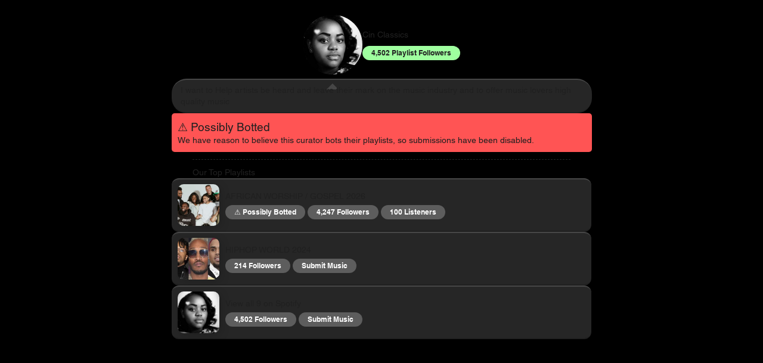

--- FILE ---
content_type: application/javascript
request_url: https://keak-prod.azureedge.net/scripts/98c0f78c-9371-458f-b426-ebe45b751ac7-2367.js
body_size: 14979
content:

  (function () {
    const HOST = "https://api.keak.com";
    let testId = null;
    let startTime = new Date()?.getTime();
    let removeLastSlashFromUrl;
    const ONE_MINUTE_IN_MILLISECONDS = 1 * 60 * 1000;
    const THIRTY_SECONDS_IN_MILLISECONDS = 30 * 1000;
    let clickEventsRecorded = {};
    let external_cookie_id = null;
    
    // Track which tests have had impressions logged
    const impressionsLogged = new Map();
    
    // Store variant content for retroactive impression logging
    const testVariantContent = new Map();
    
    // Global debounce for runTests to prevent rapid successive calls
    let lastRunTestsTime = 0;
    const RUN_TESTS_DEBOUNCE = 1000; // 1 second debounce

    // Helper functions for localStorage with expiration
    function setLocalStorageWithExpiry(key, value, ttlMinutes = 60) {
      const now = new Date();
      const item = {
        value: value,
        expiry: now.getTime() + (ttlMinutes * 60 * 1000)
      };
      localStorage.setItem(key, JSON.stringify(item));
    }

    function getLocalStorageWithExpiry(key) {
      const itemStr = localStorage.getItem(key);
      if (!itemStr) {
        return null;
      }
      
      try {
        const item = JSON.parse(itemStr);
        const now = new Date();
        
        if (now.getTime() > item.expiry) {
          localStorage.removeItem(key);
          return null;
        }
        
        return item.value;
      } catch (e) {
        // If parsing fails, remove the corrupted item
        localStorage.removeItem(key);
        return null;
      }
    }

    function setCookie(name, value, days = 1) {
      cleanupOldCookies(); // Check and clean cookies before setting new one
      const domain = window.location.hostname.split('.').slice(-2).join('.');
      const date = new Date();
      date.setTime(date.getTime() + (days * 24 * 60 * 60 * 1000));
      const expires = "; expires=" + date.toUTCString();
      const cookieValue = JSON.stringify({
        value: value,
        expires: date.toISOString()
      });
      document.cookie = name + "=" + encodeURIComponent(cookieValue) + expires + "; path=/; domain=." + domain;
    }

    function getCookieSize() {
      return document.cookie.length;
    }

    function cleanupOldCookies() {
      const cookies = document.cookie.split(';');
      const cookiePrefixes = ['lastStatisticsRequestTime', 'lastSplitUrlTestImpressionRequestTime', 'lastSplitUrlTestConversionRequestTime', 'lastUrlSplitTestVariantSeen', 'device_id', 'variant_token', 'externalCookieId'];
      const MAX_COOKIE_SIZE = 4096; // Standard cookie size limit
      const COOKIE_SIZE_THRESHOLD = 3500; // Start cleaning when approaching limit
      const currentSize = getCookieSize();
      
      // If cookies are approaching the limit, start cleaning
      if (currentSize > COOKIE_SIZE_THRESHOLD) {
        const essentialCookies = ['device_id', 'variant_token', 'externalCookieId'];
        const domain = window.location.hostname.split('.').slice(-2).join('.');

        // First, remove all expired cookies
        for (let i = 0; i < cookies.length; i++) {
          const cookie = cookies[i];
          const [name, value] = cookie.split('=');
          const trimmedName = name.trim();
          
          try {
            // Try to parse the cookie value as JSON to check if it's expired
            const cookieData = JSON.parse(decodeURIComponent(value));
            if (cookieData.expires && new Date(cookieData.expires) < new Date()) {
              document.cookie = trimmedName + '=; expires=Thu, 01 Jan 1970 00:00:00 UTC; path=/; domain=.' + domain;
            }
          } catch (e) {
            // Not a JSON cookie, continue
          }
        }

        // If still over threshold, remove old analytics cookies
        if (getCookieSize() > COOKIE_SIZE_THRESHOLD) {
          for (let i = 0; i < cookies.length; i++) {
            const cookie = cookies[i];
            const [name] = cookie.split('=');
            const trimmedName = name.trim();
            
            // Check if it's an analytics cookie (format: lastStatisticsRequestTime{eventId})
            const isAnalyticsCookie = cookiePrefixes.some(prefix => trimmedName.startsWith(prefix));
            
            if (isAnalyticsCookie && !essentialCookies.includes(trimmedName)) {
              document.cookie = trimmedName + '=; expires=Thu, 01 Jan 1970 00:00:00 UTC; path=/; domain=.' + domain;
            }
          }
        }

        // If still over threshold, remove old variation cookies except the most recent ones
        if (getCookieSize() > COOKIE_SIZE_THRESHOLD) {
          const variationCookies = cookies.filter(cookie => {
            const [name] = cookie.split('=');
            const trimmedName = name.trim();
            return /^d+-d+-d+$/.test(trimmedName); // variation_id-testId-device_id format
          });

          // Sort by timestamp (assuming newer cookies have higher IDs)
          variationCookies.sort((a, b) => {
            const [nameA] = a.split('=');
            const [nameB] = b.split('=');
            return parseInt(nameB.split('-')[0]) - parseInt(nameA.split('-')[0]);
          });

          // Keep only the 5 most recent variation cookies
          for (let i = 5; i < variationCookies.length; i++) {
            const [name] = variationCookies[i].split('=');
            document.cookie = name.trim() + '=; expires=Thu, 01 Jan 1970 00:00:00 UTC; path=/; domain=.' + domain;
          }
        }
      }
    }

    function getCookie(name) {
      const nameEQ = name + "=";
      const ca = document.cookie.split(';');
      for (let i = 0; i < ca.length; i++) {
        let c = ca[i];
        while (c.charAt(0) === ' ') c = c.substring(1, c.length);
        if (c.indexOf(nameEQ) === 0) {
          const encodedValue = c.substring(nameEQ.length, c.length);
          try {
            const cookieData = JSON.parse(decodeURIComponent(encodedValue));
            // Check if cookie is expired
            if (cookieData.expires && new Date(cookieData.expires) < new Date()) {
              return null;
            }
            return cookieData.value;
          } catch (e) {
            console.error('Error decoding cookie:', e);
            return encodedValue;
          }
        }
      }
      return null;
    }

    // Extract external cookie ID from URL parameters
    function getExternalCookieId() {
      const keakScriptTag = document.getElementById("keak-script-split");
      const cookieParam = keakScriptTag?.getAttribute("data-cookie");
      
      if (cookieParam) {
        // Store the external cookie ID with 30 days expiry
        setLocalStorageWithExpiry("externalCookieId", cookieParam, 43200); // 30 days
        setCookie("externalCookieId", cookieParam, 30);
        return cookieParam;
      }
      
      // Try to retrieve from storage if not in URL
      return getLocalStorageWithExpiry("externalCookieId") || getCookie("externalCookieId") || null;
    }

    // Initialize external cookie ID
    external_cookie_id = getExternalCookieId();

    // Clean up old cookies before starting new session
    cleanupOldCookies();

    // Clean up expired localStorage items on page load
    function cleanupExpiredLocalStorage() {
      const now = new Date().getTime();
      const keysToRemove = [];
      
      for (let i = 0; i < localStorage.length; i++) {
        const key = localStorage.key(i);
        if (key) {
          try {
            const itemStr = localStorage.getItem(key);
            const item = JSON.parse(itemStr);
            
            // For items with expiry (device IDs, session IDs, etc.), check if expired
            if (item.expiry && now > item.expiry) {
              keysToRemove.push(key);
            }
            // For variation cache (pattern: variationId-testId-deviceId), check if it's old format
            else if (/^d+-d+-d+$/.test(key) && !item.variation_start_date && !item.variant) {
              // This is old format variation cache without proper structure
              keysToRemove.push(key);
            }
          } catch (e) {
            // If it's not valid JSON, check if it's old variation cache format
            if (/^d+-d+-d+$/.test(key)) {
              keysToRemove.push(key);
            }
          }
        }
      }
      
      // Remove expired/old items
      keysToRemove.forEach(key => localStorage.removeItem(key));
    }

    // Run cleanup on initialization
    cleanupExpiredLocalStorage();

    function getDeviceId() {
      const deviceId = getLocalStorageWithExpiry("deviceId") || getCookie("deviceId");
      if (deviceId) {
        return deviceId;
      } else {
        const min = 1;
        const max = 10000000;
        const newDeviceId = (Math.floor(Math.random() * (max - min + 1)) + min).toString();
        // Cache device ID for 30 days with expiry
        setLocalStorageWithExpiry("deviceId", newDeviceId, 43200); // 30 days
        setCookie("deviceId", newDeviceId);
        return newDeviceId;
      }
    }

    function getSessionId() {
      const sessionKey = "sessionId";
      let sessionId = sessionStorage.getItem(sessionKey) || getCookie(sessionKey);

      if (!sessionId) {
        sessionId = crypto.randomUUID();
        sessionStorage.setItem(sessionKey, sessionId);
        setCookie(sessionKey, sessionId, 1); // Sessions typically last 1 day
      }

      return sessionId;
    }

    function inferLocationFromTimeZoneAndLanguage() {
      const timezone = Intl.DateTimeFormat().resolvedOptions().timeZone;
      const language = navigator.language || navigator.userLanguage;

      const country = mapTimezoneToCountry(timezone);

      return {
        timezone: timezone,
        language: language,
        country: country || "Unknown"
      };
    }

    function mapTimezoneToCountry(timezone) {
      const timezoneCountryMap = {
        "Africa/Abidjan": "CI",
        "Africa/Accra": "GH",
        "Africa/Addis_Ababa": "ET",
        "Africa/Algiers": "DZ",
        "Africa/Asmara": "ER",
        "Africa/Bamako": "ML",
        "Africa/Bangui": "CF",
        "Africa/Banjul": "GM",
        "Africa/Bissau": "GW",
        "Africa/Blantyre": "MW",
        "Africa/Brazzaville": "CG",
        "Africa/Bujumbura": "BI",
        "Africa/Cairo": "EG",
        "Africa/Casablanca": "MA",
        "Africa/Ceuta": "ES",
        "Africa/Conakry": "GN",
        "Africa/Dakar": "SN",
        "Africa/Dar_es_Salaam": "TZ",
        "Africa/Djibouti": "DJ",
        "Africa/Douala": "CM",
        "Africa/El_Aaiun": "EH",
        "Africa/Freetown": "SL",
        "Africa/Gaborone": "BW",
        "Africa/Harare": "ZW",
        "Africa/Johannesburg": "ZA",
        "Africa/Juba": "SS",
        "Africa/Kampala": "UG",
        "Africa/Khartoum": "SD",
        "Africa/Kigali": "RW",
        "Africa/Kinshasa": "CD",
        "Africa/Lagos": "NG",
        "Africa/Libreville": "GA",
        "Africa/Lome": "TG",
        "Africa/Luanda": "AO",
        "Africa/Lubumbashi": "CD",
        "Africa/Lusaka": "ZM",
        "Africa/Malabo": "GQ",
        "Africa/Maputo": "MZ",
        "Africa/Maseru": "LS",
        "Africa/Mbabane": "SZ",
        "Africa/Mogadishu": "SO",
        "Africa/Monrovia": "LR",
        "Africa/Nairobi": "KE",
        "Africa/Ndjamena": "TD",
        "Africa/Niamey": "NE",
        "Africa/Nouakchott": "MR",
        "Africa/Ouagadougou": "BF",
        "Africa/Porto-Novo": "BJ",
        "Africa/Sao_Tome": "ST",
        "Africa/Tripoli": "LY",
        "Africa/Tunis": "TN",
        "Africa/Windhoek": "NA",
        "America/Adak": "US",
        "America/Anchorage": "US",
        "America/Anguilla": "AI",
        "America/Antigua": "AG",
        "America/Araguaina": "BR",
        "America/Argentina/Buenos_Aires": "AR",
        "America/Argentina/Catamarca": "AR",
        "America/Argentina/Cordoba": "AR",
        "America/Argentina/Jujuy": "AR",
        "America/Argentina/La_Rioja": "AR",
        "America/Argentina/Mendoza": "AR",
        "America/Argentina/Rio_Gallegos": "AR",
        "America/Argentina/Salta": "AR",
        "America/Argentina/San_Juan": "AR",
        "America/Argentina/San_Luis": "AR",
        "America/Argentina/Tucuman": "AR",
        "America/Argentina/Ushuaia": "AR",
        "America/Aruba": "AW",
        "America/Asuncion": "PY",
        "America/Atikokan": "CA",
        "America/Bahia": "BR",
        "America/Bahia_Banderas": "MX",
        "America/Barbados": "BB",
        "America/Belem": "BR",
        "America/Belize": "BZ",
        "America/Blanc-Sablon": "CA",
        "America/Boa_Vista": "BR",
        "America/Bogota": "CO",
        "America/Boise": "US",
        "America/Cambridge_Bay": "CA",
        "America/Campo_Grande": "BR",
        "America/Cancun": "MX",
        "America/Caracas": "VE",
        "America/Cayenne": "GF",
        "America/Cayman": "KY",
        "America/Chicago": "US",
        "America/Chihuahua": "MX",
        "America/Costa_Rica": "CR",
        "America/Creston": "CA",
        "America/Cuiaba": "BR",
        "America/Curacao": "CW",
        "America/Danmarkshavn": "GL",
        "America/Dawson": "CA",
        "America/Dawson_Creek": "CA",
        "America/Denver": "US",
        "America/Detroit": "US",
        "America/Dominica": "DM",
        "America/Edmonton": "CA",
        "America/Eirunepe": "BR",
        "America/El_Salvador": "SV",
        "America/Fort_Nelson": "CA",
        "America/Fortaleza": "BR",
        "America/Glace_Bay": "CA",
        "America/Godthab": "GL",
        "America/Goose_Bay": "CA",
        "America/Grand_Turk": "TC",
        "America/Grenada": "GD",
        "America/Guadeloupe": "GP",
        "America/Guatemala": "GT",
        "America/Guayaquil": "EC",
        "America/Guyana": "GY",
        "America/Halifax": "CA",
        "America/Havana": "CU",
        "America/Hermosillo": "MX",
        "America/Indiana/Indianapolis": "US",
        "America/Indiana/Knox": "US",
        "America/Indiana/Marengo": "US",
        "America/Indiana/Petersburg": "US",
        "America/Indiana/Tell_City": "US",
        "America/Indiana/Vevay": "US",
        "America/Indiana/Vincennes": "US",
        "America/Indiana/Winamac": "US",
        "America/Inuvik": "CA",
        "America/Iqaluit": "CA",
        "America/Jamaica": "JM",
        "America/Juneau": "US",
        "America/Kentucky/Louisville": "US",
        "America/Kentucky/Monticello": "US",
        "America/Kralendijk": "BQ",
        "America/La_Paz": "BO",
        "America/Lima": "PE",
        "America/Los_Angeles": "US",
        "America/Lower_Princes": "SX",
        "America/Maceio": "BR",
        "America/Managua": "NI",
        "America/Manaus": "BR",
        "America/Marigot": "MF",
        "America/Martinique": "MQ",
        "America/Matamoros": "MX",
        "America/Mazatlan": "MX",
        "America/Menominee": "US",
        "America/Merida": "MX",
        "America/Metlakatla": "US",
        "America/Mexico_City": "MX",
        "America/Miquelon": "PM",
        "America/Moncton": "CA",
        "America/Monterrey": "MX",
        "America/Montevideo": "UY",
        "America/Montserrat": "MS",
        "America/Nassau": "BS",
        "America/New_York": "US",
        "America/Nipigon": "CA",
        "America/Nome": "US",
        "America/Noronha": "BR",
        "America/North_Dakota/Beulah": "US",
        "America/North_Dakota/Center": "US",
        "America/North_Dakota/New_Salem": "US",
        "America/Nuuk": "GL",
        "America/Ojinaga": "MX",
        "America/Panama": "PA",
        "America/Pangnirtung": "CA",
        "America/Paramaribo": "SR",
        "America/Phoenix": "US",
        "America/Port-au-Prince": "HT",
        "America/Port_of_Spain": "TT",
        "America/Porto_Velho": "BR",
        "America/Puerto_Rico": "PR",
        "America/Punta_Arenas": "CL",
        "America/Rainy_River": "CA",
        "America/Rankin_Inlet": "CA",
        "America/Recife": "BR",
        "America/Regina": "CA",
        "America/Resolute": "CA",
        "America/Rio_Branco": "BR",
        "America/Santarem": "BR",
        "America/Santiago": "CL",
        "America/Santo_Domingo": "DO",
        "America/Sao_Paulo": "BR",
        "America/Scoresbysund": "GL",
        "America/Sitka": "US",
        "America/St_Barthelemy": "BL",
        "America/St_Johns": "CA",
        "America/St_Kitts": "KN",
        "America/St_Lucia": "LC",
        "America/St_Thomas": "VI",
        "America/St_Vincent": "VC",
        "America/Swift_Current": "CA",
        "America/Tegucigalpa": "HN",
        "America/Thule": "GL",
        "America/Thunder_Bay": "CA",
        "America/Tijuana": "MX",
        "America/Toronto": "CA",
        "America/Tortola": "VG",
        "America/Vancouver": "CA",
        "America/Whitehorse": "CA",
        "America/Winnipeg": "CA",
        "America/Yakutat": "US",
        "America/Yellowknife": "CA",
        "Antarctica/Casey": "AQ",
        "Antarctica/Davis": "AQ",
        "Antarctica/DumontDUrville": "AQ",
        "Antarctica/Macquarie": "AU",
        "Antarctica/Mawson": "AQ",
        "Antarctica/Palmer": "AQ",
        "Antarctica/Rothera": "AQ",
        "Antarctica/Syowa": "AQ",
        "Antarctica/Troll": "AQ",
        "Antarctica/Vostok": "AQ",
        "Asia/Aden": "YE",
        "Asia/Almaty": "KZ",
        "Asia/Amman": "JO",
        "Asia/Anadyr": "RU",
        "Asia/Aqtau": "KZ",
        "Asia/Aqtobe": "KZ",
        "Asia/Ashgabat": "TM",
        "Asia/Atyrau": "KZ",
        "Asia/Baghdad": "IQ",
        "Asia/Bahrain": "BH",
        "Asia/Baku": "AZ",
        "Asia/Bangkok": "TH",
        "Asia/Barnaul": "RU",
        "Asia/Beirut": "LB",
        "Asia/Bishkek": "KG",
        "Asia/Brunei": "BN",
        "Asia/Chita": "RU",
        "Asia/Choibalsan": "MN",
        "Asia/Colombo": "LK",
        "Asia/Damascus": "SY",
        "Asia/Dhaka": "BD",
        "Asia/Dili": "TL",
        "Asia/Dubai": "AE",
        "Asia/Dushanbe": "TJ",
        "Asia/Famagusta": "CY",
        "Asia/Gaza": "PS",
        "Asia/Hebron": "PS",
        "Asia/Ho_Chi_Minh": "VN",
        "Asia/Hong_Kong": "HK",
        "Asia/Hovd": "MN",
        "Asia/Irkutsk": "RU",
        "Asia/Jakarta": "ID",
        "Asia/Jayapura": "ID",
        "Asia/Jerusalem": "IL",
        "Asia/Kabul": "AF",
        "Asia/Kamchatka": "RU",
        "Asia/Karachi": "PK",
        "Asia/Kathmandu": "NP",
        "Asia/Khandyga": "RU",
        "Asia/Kolkata": "IN",
        "Asia/Krasnoyarsk": "RU",
        "Asia/Kuala_Lumpur": "MY",
        "Asia/Kuching": "MY",
        "Asia/Kuwait": "KW",
        "Asia/Macau": "MO",
        "Asia/Magadan": "RU",
        "Asia/Makassar": "ID",
        "Asia/Manila": "PH",
        "Asia/Muscat": "OM",
        "Asia/Nicosia": "CY",
        "Asia/Novokuznetsk": "RU",
        "Asia/Novosibirsk": "RU",
        "Asia/Omsk": "RU",
        "Asia/Oral": "KZ",
        "Asia/Phnom_Penh": "KH",
        "Asia/Pontianak": "ID",
        "Asia/Pyongyang": "KP",
        "Asia/Qatar": "QA",
        "Asia/Qostanay": "KZ",
        "Asia/Qyzylorda": "KZ",
        "Asia/Riyadh": "SA",
        "Asia/Sakhalin": "RU",
        "Asia/Samarkand": "UZ",
        "Asia/Seoul": "KR",
        "Asia/Shanghai": "CN",
        "Asia/Singapore": "SG",
        "Asia/Srednekolymsk": "RU",
        "Asia/Taipei": "TW",
        "Asia/Tashkent": "UZ",
        "Asia/Tbilisi": "GE",
        "Asia/Tehran": "IR",
        "Asia/Thimphu": "BT",
        "Asia/Tokyo": "JP",
        "Asia/Tomsk": "RU",
        "Asia/Ulaanbaatar": "MN",
        "Asia/Urumqi": "CN",
        "Asia/Ust-Nera": "RU",
        "Asia/Vientiane": "LA",
        "Asia/Vladivostok": "RU",
        "Asia/Yakutsk": "RU",
        "Asia/Yangon": "MM",
        "Asia/Yekaterinburg": "RU",
        "Asia/Yerevan": "AM",
        "Atlantic/Azores": "PT",
        "Atlantic/Bermuda": "BM",
        "Atlantic/Canary": "ES",
        "Atlantic/Cape_Verde": "CV",
        "Atlantic/Faroe": "FO",
        "Atlantic/Madeira": "PT",
        "Atlantic/Reykjavik": "IS",
        "Atlantic/South_Georgia": "GS",
        "Atlantic/St_Helena": "SH",
        "Atlantic/Stanley": "FK",
        "Australia/Adelaide": "AU",
        "Australia/Brisbane": "AU",
        "Australia/Broken_Hill": "AU",
        "Australia/Darwin": "AU",
        "Australia/Eucla": "AU",
        "Australia/Hobart": "AU",
        "Australia/Lindeman": "AU",
        "Australia/Lord_Howe": "AU",
        "Australia/Melbourne": "AU",
        "Australia/Perth": "AU",
        "Australia/Sydney": "AU",
        "Europe/Amsterdam": "NL",
        "Europe/Andorra": "AD",
        "Europe/Astrakhan": "RU",
        "Europe/Athens": "GR",
        "Europe/Belgrade": "RS",
        "Europe/Berlin": "DE",
        "Europe/Bratislava": "SK",
        "Europe/Brussels": "BE",
        "Europe/Bucharest": "RO",
        "Europe/Budapest": "HU",
        "Europe/Busingen": "DE",
        "Europe/Chisinau": "MD",
        "Europe/Copenhagen": "DK",
        "Europe/Dublin": "IE",
        "Europe/Gibraltar": "GI",
        "Europe/Guernsey": "GG",
        "Europe/Helsinki": "FI",
        "Europe/Isle_of_Man": "IM",
        "Europe/Istanbul": "TR",
        "Europe/Jersey": "JE",
        "Europe/Kaliningrad": "RU",
        "Europe/Kiev": "UA",
        "Europe/Kirov": "RU",
        "Europe/Lisbon": "PT",
        "Europe/Ljubljana": "SI",
        "Europe/London": "GB",
        "Europe/Luxembourg": "LU",
        "Europe/Madrid": "ES",
        "Europe/Malta": "MT",
        "Europe/Mariehamn": "AX",
        "Europe/Minsk": "BY",
        "Europe/Monaco": "MC",
        "Europe/Moscow": "RU",
        "Europe/Oslo": "NO",
        "Europe/Paris": "FR",
        "Europe/Podgorica": "ME",
        "Europe/Prague": "CZ",
        "Europe/Riga": "LV",
        "Europe/Rome": "IT",
        "Europe/Samara": "RU",
        "Europe/San_Marino": "SM",
        "Europe/Sarajevo": "BA",
        "Europe/Saratov": "RU",
        "Europe/Simferopol": "UA",
        "Europe/Skopje": "MK",
        "Europe/Sofia": "BG",
        "Europe/Stockholm": "SE",
        "Europe/Tallinn": "EE",
        "Europe/Tirane": "AL",
        "Europe/Ulyanovsk": "RU",
        "Europe/Uzhgorod": "UA",
        "Europe/Vaduz": "LI",
        "Europe/Vatican": "VA",
        "Europe/Vienna": "AT",
        "Europe/Vilnius": "LT",
        "Europe/Volgograd": "RU",
        "Europe/Warsaw": "PL",
        "Europe/Zagreb": "HR",
        "Europe/Zaporozhye": "UA",
        "Europe/Zurich": "CH",
        "Indian/Antananarivo": "MG",
        "Indian/Chagos": "IO",
        "Indian/Christmas": "CX",
        "Indian/Cocos": "CC",
        "Indian/Comoro": "KM",
        "Indian/Kerguelen": "TF",
        "Indian/Mahe": "SC",
        "Indian/Maldives": "MV",
        "Indian/Mauritius": "MU",
        "Indian/Mayotte": "YT",
        "Indian/Reunion": "RE",
        "Pacific/Apia": "WS",
        "Pacific/Auckland": "NZ",
        "Pacific/Bougainville": "PG",
        "Pacific/Chatham": "NZ",
        "Pacific/Easter": "CL",
        "Pacific/Efate": "VU",
        "Pacific/Enderbury": "KI",
        "Pacific/Fakaofo": "TK",
        "Pacific/Fiji": "FJ",
        "Pacific/Funafuti": "TV",
        "Pacific/Galapagos": "EC",
        "Pacific/Gambier": "PF",
        "Pacific/Guadalcanal": "SB",
        "Pacific/Guam": "GU",
        "Pacific/Honolulu": "US",
        "Pacific/Kiritimati": "KI",
        "Pacific/Kosrae": "FM",
        "Pacific/Kwajalein": "MH",
        "Pacific/Majuro": "MH",
        "Pacific/Marquesas": "PF",
        "Pacific/Midway": "UM",
        "Pacific/Nauru": "NR",
        "Pacific/Niue": "NU",
        "Pacific/Norfolk": "NF",
        "Pacific/Noumea": "NC",
        "Pacific/Pago_Pago": "AS",
        "Pacific/Palau": "PW",
        "Pacific/Pitcairn": "PN",
        "Pacific/Pohnpei": "FM",
        "Pacific/Port_Moresby": "PG",
        "Pacific/Rarotonga": "CK",
        "Pacific/Saipan": "MP",
        "Pacific/Tahiti": "PF",
        "Pacific/Tarawa": "KI",
        "Pacific/Tongatapu": "TO",
        "Pacific/Wake": "UM",
        "Pacific/Wallis": "WF"
      };

      return timezoneCountryMap[timezone];
    }

    /**
     * Choose the best matching element_signature for the current device.
     * Signatures use device_variant: "mobile" | "tablet" | "desktop".
     */
    function getDeviceVariant() {
      const w = window.innerWidth;
      if (w <= 767) return "mobile";
      if (w <= 1024) return "tablet"; 
      return "desktop";
    }

    function pickSignatureForCurrentDevice(signatures) {
      if (!Array.isArray(signatures) || signatures.length === 0) return null;
      const device = getDeviceVariant();
      
      // Try exact match first
      const exact = signatures.find(s => s.device_variant === device);
      if (exact) return exact;
      
      // Smart fallback chain based on device similarity
      if (device === "mobile") {
        // Mobile falls back to tablet (closer than desktop), then desktop
        return signatures.find(s => s.device_variant === "tablet") || 
              signatures.find(s => s.device_variant === "desktop") || 
              signatures[0];
      }
      
      if (device === "tablet") {
        // Tablet falls back to desktop (similar layouts), then mobile
        return signatures.find(s => s.device_variant === "desktop") || 
              signatures.find(s => s.device_variant === "mobile") || 
              signatures[0];
      }
      
      if (device === "desktop") {
        // Desktop falls back to tablet (similar layouts), then mobile
        return signatures.find(s => s.device_variant === "tablet") || 
              signatures.find(s => s.device_variant === "mobile") || 
              signatures[0];
      }
      
      return signatures[0];
    }

    /**
     * Generate a reasonably unique selector from an element (returns string).
     * Used as last-resort selector generator for a matched element node.
     */
    function getUniqueSelector(el) {
      if (!el) return null;
      const id = el.id;
      if (id) return "#" + CSS.escape(id);

      const path = [];
      let node = el;
      while (node && node.nodeType === Node.ELEMENT_NODE) {
        let part = node.nodeName.toLowerCase();
        const classes = node.className;
        if (classes && typeof classes === "string" && classes.trim().length > 0) {
          const cls = classes
            .split(/s+/)
            .slice(0, 3)
            .map(c => "." + CSS.escape(c))
            .join("");
          part += cls;
        }
        const parent = node.parentElement;
        if (parent) {
          const index = Array.from(parent.children).indexOf(node) + 1;
          part += ":nth-of-type(" + index + ")";
        }
        path.unshift(part);
        node = node.parentElement;
      }
      return path.join(" > ");
    }

    /**
     * Return a selector string: try original selector, backup selectors, class/tag partial, data-* attr,
     * then last resort text-based matching and generate a unique selector string from the matched node.
     *
     * element_query_selector: the primary selector (string)
     * element_signature: a single signature object (not the whole array) or null
     */
    function findElementOrFallbackSelector(element_query_selector, element_signatures) {
      if (!element_query_selector && !element_signatures) return null;

      // 1) Try primary selector
      try {
        if (element_query_selector) {
          const primaryEl = document.querySelector(element_query_selector);
          if (primaryEl) return element_query_selector;
        }
      } catch (e) {
        // invalid selector -> proceed to fallback
      }

      // Get the appropriate signature for current device
      const currentSignature = pickSignatureForCurrentDevice(element_signatures);
      if (!currentSignature) return null;

      // 2) Try stable data-* and id attributes if they exist
      const snap = currentSignature.element_snapshot || {};
      const attrs = snap.attributes || {};
      
      // Try ID first (most stable when present)
      if (attrs.id) {
        try {
          const idSelector = "#" + CSS.escape(attrs.id);
          const found = document.querySelector(idSelector);
          if (found) {
            console.log('Found via ID:', idSelector);
            return idSelector;
          }
        } catch (e) {}
      }
      
      // Try stable data-* attributes (common across many sites)
      const stableDataAttrs = Object.keys(attrs).filter(key => 
        key.startsWith('data-') && 
        attrs[key] && 
        // Filter for attributes that look stable (not dynamic values)
        !attrs[key].match(/^d+$/) && // Not just numbers
        !attrs[key].match(/^[a-f0-9-]{8,}$/) && // Not UUIDs/hashes
        attrs[key].length < 50 // Not too long
      );
      
      for (const attrName of stableDataAttrs) {
        try {
          const attrSelector = "[" + attrName + "='" + CSS.escape(attrs[attrName]) + "']";
          const found = document.querySelector(attrSelector);
          if (found) {
            console.log('Found via data attribute:', attrSelector);
            return attrSelector;
          }
        } catch (e) {}
      }

      // 3) Try backup selectors from the current device signature
      if (Array.isArray(currentSignature.backup_selectors)) {
        for (const sel of currentSignature.backup_selectors) {
          try {
            const found = document.querySelector(sel);
            if (found) {
              console.log('Found via backup selector:', sel);
              return sel;
            }
          } catch (e) {}
        }
      }

      // 4) Try smart class combination strategy
      const tag = (snap.tag || '').toLowerCase();
      const classes = Array.isArray(snap.classes) ? snap.classes : [];
      
      // Strategy: Find classes that are likely stable across device variants
      const getClassStability = (className) => {
        // Structural/layout classes - very stable
        if (className.match(/^(container|wrapper|content|main|header|footer|nav|section|article)$/)) return 3;
        if (className.match(/^(flex|grid|block|inline|relative|absolute|fixed|sticky)$/)) return 3;
        if (className.match(/^(rounded|border)(-w+)?$/)) return 2; // Usually stable
        
        // Responsive utility classes - might change
        if (className.match(/^(p-|m-|px-|py-|mx-|my-|w-|h-|text-|font-)/)) return 1;
        
        // Color/theme classes - often change between variants
        if (className.match(/^(bg-|text-.*-|border-.*-|shadow)/)) return 0;
        
        // Custom classes - potentially stable
        if (!className.match(/^(sm:|md:|lg:|xl:)/)) return 2; // Non-responsive classes
        
        return 1;
      };
      
      // Sort classes by stability and try combinations
      const sortedClasses = classes.sort((a, b) => getClassStability(b) - getClassStability(a));
      
      // Try progressively more specific selectors
      for (let classCount = 1; classCount <= Math.min(3, sortedClasses.length); classCount++) {
        const testClasses = sortedClasses.slice(0, classCount);
        const classSelector = '.' + testClasses.map(c => CSS.escape(c)).join('.');
        const candidateSelector = tag + classSelector;
        
        try {
          const elements = document.querySelectorAll(candidateSelector);
          if (elements.length === 1) {
            // Perfect - unique match
            console.log('Found via stable classes (unique):', candidateSelector);
            return candidateSelector;
          } else if (elements.length > 1 && elements.length <= 5) {
            // Multiple matches - try to narrow down with context
            for (const el of elements) {
              const elText = el.textContent?.trim() || '';
              const signatureText = currentSignature.text_content?.trim() || '';
              if (elText && signatureText && 
                  (elText.includes(signatureText) || signatureText.includes(elText))) {
                console.log('Found via stable classes + text match:', getUniqueSelector(el));
                return getUniqueSelector(el);
              }
            }
          }
        } catch (e) {}
      }

      // 5) Try just the tag with smart context matching
      if (tag) {
        try {
          const elements = document.querySelectorAll(tag);
          if (elements.length <= 10) { // Don't try if too many elements
            for (const el of elements) {
              // Check multiple similarity factors
              const elText = el.textContent?.trim() || '';
              const signatureText = currentSignature.text_content?.trim() || '';
              const elClasses = Array.from(el.classList);
              
              let matchScore = 0;
              
              // Text content similarity
              if (elText && signatureText) {
                if (elText === signatureText) matchScore += 3;
                else if (elText.includes(signatureText) || signatureText.includes(elText)) matchScore += 2;
                else if (elText.slice(0, 20) === signatureText.slice(0, 20)) matchScore += 1;
              }
              
              // Class overlap similarity
              const classOverlap = classes.filter(cls => elClasses.includes(cls)).length;
              if (classOverlap >= classes.length * 0.5) matchScore += 2; // 50%+ class overlap
              else if (classOverlap >= classes.length * 0.3) matchScore += 1; // 30%+ class overlap
              
              // Parent context similarity
              if (snap.parent_classes && el.parentElement) {
                const parentClasses = Array.from(el.parentElement.classList);
                const parentOverlap = snap.parent_classes.filter(cls => parentClasses.includes(cls)).length;
                if (parentOverlap >= snap.parent_classes.length * 0.7) matchScore += 1;
              }
              
              // If we have a good match, use it
              if (matchScore >= 3) {
                const uniqueSelector = getUniqueSelector(el);
                if (uniqueSelector) {
                  console.log('Found via context matching (score:', matchScore, '):', uniqueSelector);
                  return uniqueSelector;
                }
              }
            }
          }
        } catch (e) {}
      }

      // 6) Parent context fallback
      if (tag && snap.parent_classes && Array.isArray(snap.parent_classes)) {
        // Try full parent selector first
        const parentSelector = '.' + snap.parent_classes.map(c => CSS.escape(c)).join('.');
        const contextSelector = parentSelector + ' > ' + tag;
        try {
          const elements = document.querySelectorAll(contextSelector);
          if (elements.length > 0) {
            const targetElement = typeof snap.sibling_index === 'number' && elements[snap.sibling_index] 
              ? elements[snap.sibling_index]
              : elements[0];
            
            const uniqueSelector = getUniqueSelector(targetElement);
            if (uniqueSelector) {
              console.log('Found via parent context:', uniqueSelector);
              return uniqueSelector;
            }
          }
        } catch (e) {}
        
        // Try with just first parent class if full selector fails
        if (snap.parent_classes.length > 0) {
          try {
            const simpleParentSelector = '.' + CSS.escape(snap.parent_classes[0]) + ' > ' + tag;
            const elements = document.querySelectorAll(simpleParentSelector);
            if (elements.length > 0 && elements.length <= 5) {
              // If few matches, try to find the right one
              for (const el of elements) {
                const elText = el.textContent?.trim() || '';
                const signatureText = currentSignature.text_content?.trim() || '';
                if (elText && signatureText && elText.includes(signatureText)) {
                  const uniqueSelector = getUniqueSelector(el);
                  if (uniqueSelector) {
                    console.log('Found via simple parent context:', uniqueSelector);
                    return uniqueSelector;
                  }
                }
              }
            }
          } catch (e) {}
        }
      }

      // 7) Text content fallback (last resort)
      const text = currentSignature.text_content?.trim();
      if (text && text.length > 0) {
        const normalizedText = text.replace(/s+/g, ' ').slice(0, 80);
        const all = Array.from(document.querySelectorAll(tag || '*'));
        for (const node of all) {
          const nodeText = (node.textContent || '').replace(/s+/g, ' ').trim();
          if (!nodeText) continue;
          if (nodeText.includes(normalizedText) || normalizedText.includes(nodeText)) {
            const sel = getUniqueSelector(node);
            if (sel) {
              console.log('Found via text content:', sel);
              return sel;
            }
          }
        }
      }

      console.log('No fallback selector found for device:', getDeviceVariant());
      return null;
    }

    async function getRandomVariantDetails(test, variation_id) {
      testId = +test.id;
      const device_id = getDeviceId();

      const variantCookie = variation_id?.toString() + "-" + testId + "-" + device_id;
      
      // Check localStorage first (without expiry for variations), then cookies as backup
      let cached_data = localStorage.getItem(variantCookie);
      
      if (cached_data) {
        try {
          const parsedData = typeof cached_data === 'string' ? JSON.parse(cached_data) : cached_data;
          
          // Check if we have a start_date in cache and compare with current variation
          if (parsedData.variation_start_date && test.variations[0]?.start_date) {
            const cachedStartDate = new Date(parsedData.variation_start_date);
            const currentStartDate = new Date(test.variations[0].start_date);
            
            // If current variation is newer than cached, clear cache and fetch new
            if (currentStartDate > cachedStartDate) {
              localStorage.removeItem(variantCookie);
              // Clear cookie as well
              const domain = window.location.hostname.split('.').slice(-2).join('.');
              document.cookie = variantCookie + '=; expires=Thu, 01 Jan 1970 00:00:00 UTC; path=/; domain=.' + domain;
            } else {
              return parsedData;
            }
          } else {
            return parsedData;
          }
        } catch (e) {
          // If parsing fails, continue to fetch new data
        }
      }

      const currentUrl = window.location.href;
      const urlObject = new URL(currentUrl);
      const normalizedUrl = urlObject.origin + urlObject.pathname;
      const url = HOST + "/tests/" + test.id + "/variant?" + "page_url=" + encodeURIComponent(normalizedUrl) + "&device_id=" + device_id;

      const timezone = Intl.DateTimeFormat().resolvedOptions().timeZone;
      const requestOptions = {
        method: "GET",
        headers: {
          "Content-Type": "application/json",
          "X-Timezone": timezone
        }
      };

      try {
        const response = await fetch(url, requestOptions);
        if (!response.ok) {
          throw new Error("Network response was not ok: " + response.status + " - " + response.statusText);
        }
        const responseData = await response.json();
        if (responseData.data) {
          if (variation_id) {
            let local_storage_data = {
              "variant_content": responseData.data.variant_content,
              "variant": responseData.data.variant,
              "styles": responseData.data.styles,
              "variation_start_date": test.variations[0]?.start_date // Include start_date for cache validation
            }
            
            if (compareUrls(currentUrl, test.page_url)) {
              // Cache variation indefinitely in localStorage (no expiration)
              localStorage.setItem(variantCookie, JSON.stringify(local_storage_data));
            }
            
          }
          return responseData.data;
        } else {
          throw new Error("Response data format is not as expected");
        }
      } catch (error) {
        console.error("Fetch Error:", error);
        throw error;
      }
    }

    async function checkElementExistenceAndSendNotWorkingElementQuerySelectorEmail(
      test_id,
      element_query_selector,
      element_signatures = null,
      attempt = 1
    ) {
      if (!element_query_selector && !element_signatures) return;
      function findClosestUniqueSelector(selector) {
        // Split selector by '>' and trim whitespace
        const parts = selector.split('>').map(s => s.trim());
        for (let i = parts.length; i > 0; i--) {
            const testSelector = parts.slice(0, i).join(' > ');
            try {
                const elements = document.querySelectorAll(testSelector);
                if (elements.length === 1) {
                    return testSelector;
                }
            } catch (e) {
                // Invalid selector, skip
            }
        }
        return null; // No unique selector found
      }

      // Resolve a usable selector string (primary or fallback)
      const selectorToUse = findElementOrFallbackSelector(element_query_selector, element_signatures);
      const element = selectorToUse ? document.querySelector(selectorToUse) : null;
      if (!element) {
          // we want the closest unique selector derived from what we actually tried
          const closestUniqueSelector = findClosestUniqueSelector(selectorToUse || element_query_selector);
          if (attempt >= 5 && localStorage.getItem("notWorkingElementQuerySelectorEmailSent" + test_id) !== "true") {
              const url = HOST + "/tests/" + test_id + "/not-working-element-query-selector-email";
              const body = JSON.stringify({
                  element_query_selector,
                  closest_unique_selector: closestUniqueSelector
              });
              const timezone = Intl.DateTimeFormat().resolvedOptions().timeZone;
              const requestOptions = {
                  method: "POST",
                  body: body,
                  headers: {
                      "Content-Type": "application/json",
                      "X-Timezone": timezone
                  }
              };

              try {
                  const response = await fetch(url, requestOptions);
                  if (!response.ok) {
                      console.log("Network response was not ok: " + response.status + " - " + response.statusText);
                  }

                  const responseData = await response.json();

                  if (responseData.data) {
                      localStorage.setItem("notWorkingElementQuerySelectorEmailSent" + test_id, "true");
                      setCookie("notWorkingElementQuerySelectorEmailSent" + test_id, "true");
                      return responseData.data;
                  } else {
                      console.log("Response data format is not as expected");
                  }
              } catch (err) {
                  console.log("Error checkElementExistenceAndSendNotWorkingElementQuerySelectorEmail: ", err);
              }
              return;
          }

          // schedule retry (keep element_signatures so fallback still has data on retry)
          setTimeout(() => {
              checkElementExistenceAndSendNotWorkingElementQuerySelectorEmail(
                  test_id,
                  element_query_selector,
                  element_signatures,
                  attempt + 1
              );
          }, 500);
          return;
        }
    }

    function setNewContent(selector, variant, variant_a, variant_b, attempt = 1) {
    //as sencond param we are getting the variant content from the api call
      const element = document.querySelector(selector);

      let finalVariant = variant?.trim();
      if (element?.innerHTML?.length > 0 && finalVariant?.length > 0) {
        const isStyleTest = (variant_a?.length > 0 && variant_a.trim()) === (variant_b?.length > 0 && variant_b.trim());
        if (finalVariant[0] === '"' && finalVariant[finalVariant.length - 1] === '"') {
          let text = finalVariant.substring(1, finalVariant.length - 1);
          if (element.innerHTML !== text) {
            if (!isStyleTest) element.innerHTML = text;
            finalVariant = text;
          }
        } else {
          if (element.innerHTML !== variant && !isStyleTest) {
            element.innerHTML = variant;
          }
        }
      }
      return finalVariant;
    }

    function setNewSrc(selector, variant, type) {
      const element = document.querySelector(selector);
      if (!element || !variant?.length) return;

      // Store original styles
      const computedStyle = window.getComputedStyle(element);
      const originalStyles = {};
      for (let i = 0; i < computedStyle.length; i++) {
        const prop = computedStyle[i];
        originalStyles[prop] = computedStyle.getPropertyValue(prop);
      }

      // Handle background image case
      if (element.style.backgroundImage || computedStyle.backgroundImage !== 'none') {
        element.style.backgroundImage = "url('" + variant + "')";
        return;
      }

      // Handle regular image/video elements
      if (element?.src || element?.srcset) {
        const variantType = variant.split(".").pop() === "mp4" ? "video" : "image";

        if (variantType === "image") {
          element.src = variant;
          if (element.hasAttribute("srcset")) {
            element.removeAttribute("srcset");
          }
        } else if (type === "video") {
          const elementParent = element.parentElement;
          const video = document.createElement("video");

          // Copy all original attributes
          for (const attribute of element.attributes) {
            video.setAttribute(attribute.name, attribute.value);
          }

          // Set video specific attributes
          video.src = variant;
          video.controls = false;
          video.autoplay = true;
          video.loop = true;
          video.muted = true;

          // Apply all original styles
          for (const [prop, value] of Object.entries(originalStyles)) {
            video.style[prop] = value;
          }

          elementParent.replaceChild(video, element);
        }

        // Handle picture element if present
        const pictureElement = element.closest("picture");
        if (pictureElement) {
          const sourceElements = pictureElement.querySelectorAll("source");
          sourceElements.forEach(source => {
            source.removeAttribute("srcset");
          });
        }
      } else if (element.style.backgroundImage || computedStyle.backgroundImage !== 'none') {
        element.style.backgroundImage = "url('" + variant + "')";
      }
    }

    async function logAnalytics(finalVariant, id, styles, variant) {
      const lastRequestTime = parseInt(localStorage.getItem("lastAnalyticsLogRequestTime" + (id ?? testId))) || 0;
      const currentTime = Date.now();

      if (currentTime - lastRequestTime >= THIRTY_SECONDS_IN_MILLISECONDS) {
        // Debounce within 30 seconds
        localStorage.setItem("lastAnalyticsLogRequestTime" + (id ?? testId), currentTime.toString());
        setCookie("lastAnalyticsLogRequestTime" + (id ?? testId), currentTime.toString());
        
        // Mark that impression has been logged for this test
        impressionsLogged.set(id ?? testId, true);
        
        const url = HOST + "/tests/analytics";

        const { browser, deviceType } = extractBrowserOsAndDevice({
          userAgent: window.navigator.userAgent,
          sh: window.screen.height,
          sw: window.screen.width
        });

        const country = inferLocationFromTimeZoneAndLanguage().country;

        const body = JSON.stringify({
          styles,
          test_data: { variant: finalVariant, styles: styles },
          type: "impression",
          test_id: +id ?? testId,
          variant: finalVariant,
          user_agent: window.navigator.userAgent,
          variant,
          browser,
          device_type: deviceType,
          device_id: getDeviceId(),
          session_id: getSessionId(),
          os: window.navigator?.platform,
          country,
          sh: window.screen.height,
          sw: window.screen.width,
          language: window?.navigator?.userLanguage || window?.navigator?.language,
          timezone: new Date().getTimezoneOffset() / -60,
          viewportWidth: window.innerWidth,
          viewportHeight: window.innerHeight,
          connection: window.navigator.connection?.effectiveType || "unknown",
          referrer: document.referrer || "direct",
          pageLoadTime: window.performance.timing.domContentLoadedEventEnd - window.performance.timing.navigationStart,
          external_cookie_id: external_cookie_id
        });

        const timezone = Intl.DateTimeFormat().resolvedOptions().timeZone;
        const requestOptions = {
          method: "POST",
          body: body,
          headers: {
            "Content-Type": "application/json",
            "X-Timezone": timezone
          }
        };

        console.log("logAnalytics: ", country);

        try {
          const response = await fetch(url, requestOptions);
          if (!response.ok) {
            throw new Error("Network response was not ok: " + response.status + " - " + response.statusText);
          }
          const responseData = await response.json();
          if (responseData.data) {
            return responseData.data.variant_content;
          } else {
            throw new Error("Response data format is not as expected");
          }
        } catch (error) {
          console.error("Fetch Error:", error);
          throw error;
        }
      }
    }

    function setNewStyles(selector, styles) {
      const element = document.querySelector(selector);
      if (element) {
        for (const property in styles) {
          element.style.setProperty(property, styles[property], "important");
        }
      }
    }

    // Safely parse a URL that may be relative or missing protocol
    function safeParseUrl(value) {
      if (!value || typeof value !== "string") return null;
      try {
        return new URL(value, window.location.origin);
      } catch (e) {
        return null;
      }
    }

    function getUrlWithoutQuery(value) {
      const parsed = safeParseUrl(value);
      return parsed ? (parsed.origin + parsed.pathname) : "";
    }

    function isValidDomain(browserUrl, page_url) {
      if (page_url && page_url.length > 0 && browserUrl && browserUrl.length > 0) {
        let url = safeParseUrl(page_url);
        if (!url) { return false; }
        let urlReplaceHost = url.hostname.replace("www.", "");
        let browserUrlReplaceHost = browserUrl.replace("www.", "");
        return urlReplaceHost === browserUrlReplaceHost || browserUrlReplaceHost.includes(urlReplaceHost);
      }
    }

    async function runTests() {
      // Debounce runTests to prevent rapid successive calls
      const currentTime = Date.now();
      if (currentTime - lastRunTestsTime < RUN_TESTS_DEBOUNCE) {
        return;
      }
      lastRunTestsTime = currentTime;
      
      // Reset click events recorded for this test run
      clickEventsRecorded = {};
      try {
        const tests = await getTests();

        await Promise.all(
          tests.map(async test => {
            let browserPath = window.location.origin + window.location.pathname;
            let isMatchingPage =
              removeLastSlashFromUrl(browserPath.replace("www.", "")) === removeLastSlashFromUrl(test.page_url.replace("www.", ""));

            if (test.is_multi_page) {
              isMatchingPage = true;
            }

            let finalVariant;
            let styles;
            let variant;
            const selectorToUse = findElementOrFallbackSelector(test.element_query_selector, test.element_signatures);
            let elementExists = selectorToUse ? document.querySelector(selectorToUse) : null;

            if (isMatchingPage) {
              const result = await getRandomVariantDetails(test, test.variations[0]?.id);
              finalVariant = result.variant_content;
              styles = result.styles;
              variant = result.variant;
              if (test.type === "headline") {
                finalVariant = setNewContent(
                  selectorToUse,
                  result.variant_content,
                  test.variations[0]?.variant_a,
                  test.variations[0]?.variant_b
                );
              } else {
                setNewSrc(selectorToUse, result.variant, test.type);
              }

              if (styles && test.type === "headline") {
                setNewStyles(selectorToUse, JSON.parse(styles));
              }

              // schedule the check and pass the signature so retries use the same fallback
              setTimeout(
                () => checkElementExistenceAndSendNotWorkingElementQuerySelectorEmail(
                  test.id,
                  test.element_query_selector,
                  test.element_signatures
                ),
                0
              );
              
              // Store the variant content for potential retroactive impression logging
              if (finalVariant) {
                testVariantContent.set(test.id, finalVariant);
              }
            }

            const currentUrl = window.location.href;
            const targetUrl = test.page_url;
            
            // Check if URLs match exactly (after normalization)
            const urlsMatch = compareUrls(currentUrl, targetUrl);
            
            if (((urlsMatch && elementExists) || test.is_multi_page) && elementExists) {
              await logAnalytics(finalVariant, test.id, styles, variant);
            }

            test.test_events.map(event => {
              if (isMatchingPage) {
                // Set localStorage and cookies (no expiration for variant tracking)
                localStorage.setItem("lastVariantSeen" + test.id, variant);
                setCookie("lastVariantSeen" + test.id, variant);
              }

              // Check both localStorage and cookies
              let lastVariantSeen = localStorage.getItem("lastVariantSeen" + test.id) || getCookie("lastVariantSeen" + test.id);

              if (lastVariantSeen) {
                if (event.event.type == "click") {
                  event.event.query_selectors?.map(selector => {
                    runClickTest(
                      test.id,
                      event.event.id,
                      selector.query_selector,
                      lastVariantSeen,
                      styles
                    );
                  });
                } else {
                  runViewTest(
                    test,
                    event.event,
                    lastVariantSeen,
                    styles
                  );
                }
              }
            });
          })
        );
      } catch (error) {
        console.log(error);
      }
    }

    removeLastSlashFromUrl = url => {
      if (!url) return url;
      
      // Remove URL parameters (everything after ?)
      let cleanUrl = url.split('?')[0];
      
      // Remove trailing slash
      if (cleanUrl.length > 0 && cleanUrl[cleanUrl.length - 1] === "/") {
        cleanUrl = cleanUrl.substring(0, cleanUrl.length - 1);
      }
      
      return decodeURIComponent(cleanUrl);
    };

    async function getTests() {
      const url =
        HOST + "/tests" + "?domain_id=" + 2367 + "&path=" + removeLastSlashFromUrl(window.location.origin + window.location.pathname);
      
      const timezone = Intl.DateTimeFormat().resolvedOptions().timeZone;
      const requestOptions = {
        method: "GET",
        headers: {
          "Content-Type": "application/json",
          "X-Timezone": timezone
        }
      };

      try {
        const response = await fetch(url, requestOptions);
        const responseData = await response.json();
        if (responseData.data) {
          return responseData.data;
        } else {
          throw new Error("Response data format is not as expected");
        }
      } catch (error) {
        throw error;
      }
    }

    function runClickTest(test_id, event_id, query_selector, variant, styles) {
      let element = null;
      
      // Check if this is a shadow DOM selector
      if (query_selector.includes('::shadow::')) {
        const [hostSelector, shadowSelector] = query_selector.split('::shadow::');
        const shadowHost = document.querySelector(hostSelector);
        if (shadowHost && shadowHost.shadowRoot) {
          element = shadowHost.shadowRoot.querySelector(shadowSelector);
        }
      } else {
        element = document.querySelector(query_selector);
      }
      
      if (element) {
        element.addEventListener("click", async (event) => {
          await updateEventStatistics("click", event_id, test_id, variant, styles, event);
        });
      }
    }

    function extractBrowserOsAndDevice({ userAgent, os, sw, sh }) {
      // Browser mapping
      const browserPatterns = [
        { name: "Chrome", regex: /Chrome|CriOS/ },
        { name: "Safari", regex: /Safari/ },
        { name: "Firefox", regex: /Firefox/ },
        { name: "Edge", regex: /Edg/ },
        { name: "Opera", regex: /Opera|OPR/ },
        { name: "Samsung Internet", regex: /SamsungBrowser/ },
        { name: "IE", regex: /MSIE|Trident/ }
      ];

      let browser = null;
      for (const pattern of browserPatterns) {
        if (pattern.regex.test(userAgent)) {
          browser = pattern.name;
          break;
        }
      }

      // Device type inference thresholds
      const deviceTypeMapping = {
        mobile: { maxWidth: 767 },
        tablet: { minWidth: 768, maxWidth: 1024 },
        desktop: { minWidth: 1025 }
      };

      // Infer device type based on screen width (sw) and height (sh)
      let deviceType = null;
      const screenWidth = parseInt(sw, 10);
      const screenHeight = parseInt(sh, 10);

      if (!isNaN(screenWidth) && !isNaN(screenHeight)) {
        if (screenWidth <= deviceTypeMapping.mobile.maxWidth) {
          deviceType = "mobile";
        } else if (screenWidth >= deviceTypeMapping.tablet.minWidth && screenWidth <= deviceTypeMapping.tablet.maxWidth) {
          deviceType = "tablet";
        } else if (screenWidth >= deviceTypeMapping.desktop.minWidth) {
          deviceType = "desktop";
        }
      }

      return {
        browser,
        deviceType
      };
    }

    async function updateEventStatistics(event_type, event_id, test_id, variant, styles, event) {
      // Ensure impression is logged before any conversion events
      if (event_type !== "impression") {
        if (!impressionsLogged.has(test_id)) {
          // No impression logged yet, log one first
          // Retrieve the actual variant content if available
          const variantContent = testVariantContent.get(test_id);
          try {
            await logAnalytics(variantContent || null, test_id, styles, variant);
          } catch (error) {
            console.error("Error logging impression before conversion:", error);
          }
        }
      }

      const lastRequestTime = parseInt(localStorage.getItem("lastStatisticsRequestTime" + event_id)) || 0;
      const currentTime = Date.now();

      if (event_type === "click") {
        // Create a unique key combining test_id and event_id to prevent cross-test interference
        const clickKey = test_id + "-" + event_id;
        if (clickEventsRecorded[clickKey]) {
          return;
        }
        clickEventsRecorded[clickKey] = true;
      } else {
        if (currentTime - lastRequestTime < ONE_MINUTE_IN_MILLISECONDS) {
          return;
        }
        localStorage.setItem("lastStatisticsRequestTime" + event_id, currentTime.toString());
        setCookie("lastStatisticsRequestTime" + event_id, currentTime.toString());
      }

      const url = HOST + "/events/statistics";
      const { browser, deviceType } = extractBrowserOsAndDevice({
        userAgent: window.navigator.userAgent,
        sh: window.screen.height,
        sw: window.screen.width
      });

      const country = inferLocationFromTimeZoneAndLanguage().country;

      const body = JSON.stringify({
        type: event_type,
        event_id,
        test_id: +test_id,
        variant,
        styles,
        country,
        test_data: { variant: variant, styles: styles },
        user_agent: window.navigator.userAgent,
        os: window.navigator?.platform,
        sh: window.screen.height,
        sw: window.screen.width,
        browser,
        device_type: deviceType,
        time_to_conversion: new Date().getTime() - startTime,
        language: window?.navigator?.userLanguage || window?.navigator?.language,
        timezone: new Date().getTimezoneOffset() / -60,
        viewportWidth: window.innerWidth,
        viewportHeight: window.innerHeight,
        connection: window.navigator.connection?.effectiveType || "unknown",
        referrer: document.referrer || "direct",
        pageLoadTime: window.performance.timing.domContentLoadedEventEnd - window.performance.timing.navigationStart,
        external_cookie_id: external_cookie_id
      });

      const timezone = Intl.DateTimeFormat().resolvedOptions().timeZone;
      const requestOptions = {
        method: "PUT",
        body: body,
        headers: {
          "Content-Type": "application/json",
          "X-Timezone": timezone
        }
      };

      if (event_type === "click" && event?.target?.href) {
        // Delay navigation until fetch completes
        event.preventDefault();

        try {
          await fetch(url, { 
            method: "PUT", 
            body, 
            headers: { 
              "Content-Type": "application/json",
              "X-Timezone": timezone
            } 
          });
        } catch (err) {
          console.error("Fetch error:", err);
        }

        // Proceed with navigation after request is sent
        window.location.href = event.target.href;
      } else {
        // Normal fetch for non click events 
        try {
          await fetch(url, { 
            method: "PUT", 
            body, 
            headers: { 
              "Content-Type": "application/json",
              "X-Timezone": timezone
            } 
          });
        } catch (err) {
          console.error("Fetch error:", err);
        }
      }
    }



    function normalizeUrl(url) {
      try {
        if (!url || typeof url !== 'string') return url;
        
        let normalized = url.trim();
        
        // Remove protocol
        if (normalized.startsWith('https://')) {
          normalized = normalized.substring(8);
        } else if (normalized.startsWith('http://')) {
          normalized = normalized.substring(7);
        }
        
        // Remove www prefix
        if (normalized.startsWith('www.')) {
          normalized = normalized.substring(4);
        }
        
        // Remove trailing slash
        if (normalized.endsWith('/')) {
          normalized = normalized.slice(0, -1);
        }
        
        // Decode URL components
        normalized = decodeURIComponent(normalized);
        return normalized;
      } catch (error) {
        console.error('Error normalizing URL:', error);
        return url;
      }
    }

    function compareUrls(url1, url2) {
      const normalized1 = normalizeUrl(url1);
      const normalized2 = normalizeUrl(url2);
      
      // Check for exact match first
      if (normalized1 === normalized2) return true;
      
      try {
        // Parse URLs to compare paths properly
        const parsedUrl1 = new URL('http://' + normalized1);
        const parsedUrl2 = new URL('http://' + normalized2);
        
        // Compare hostnames and paths separately
        return parsedUrl1.hostname === parsedUrl2.hostname && 
               parsedUrl1.pathname === parsedUrl2.pathname;
      } catch (error) {
        console.error('Error comparing URLs:', error);
        return false;
      }
    }

    function runViewTest(test, event, variant, styles) {
      const currentUrl = window.location.href;
      const pageUrl = event.page_url;
      let isDynamicUrl = false;

      // Dynamic url logic for wildcard patterns
      if (pageUrl.includes("*")) {
        let splitPageUrl = pageUrl.split("*");
        if (splitPageUrl.length > 1) {
          let urlPart1 = normalizeUrl(splitPageUrl[0]);
          let urlPart2 = normalizeUrl(splitPageUrl[1]);
          isDynamicUrl = normalizeUrl(currentUrl).includes(urlPart1) && 
                        normalizeUrl(currentUrl).includes(urlPart2);
        }
      }

      // Use exact URL comparison
      if (compareUrls(currentUrl, pageUrl) || isDynamicUrl) {
        try {
          let response = updateEventStatistics(event.type, event.id, test.id, variant, styles);
          if (response) {
            return response;
          }
        } catch (err) {
          throw err;
        }
      }
    }

    if (document.readyState !== "loading") {
      runTests();
    } else {
      document.addEventListener("DOMContentLoaded", runTests);
    }

    const originalPushState = history.pushState;

    history.pushState = function () {
      runTests();
      return originalPushState.apply(history, arguments);
    };
  })();
